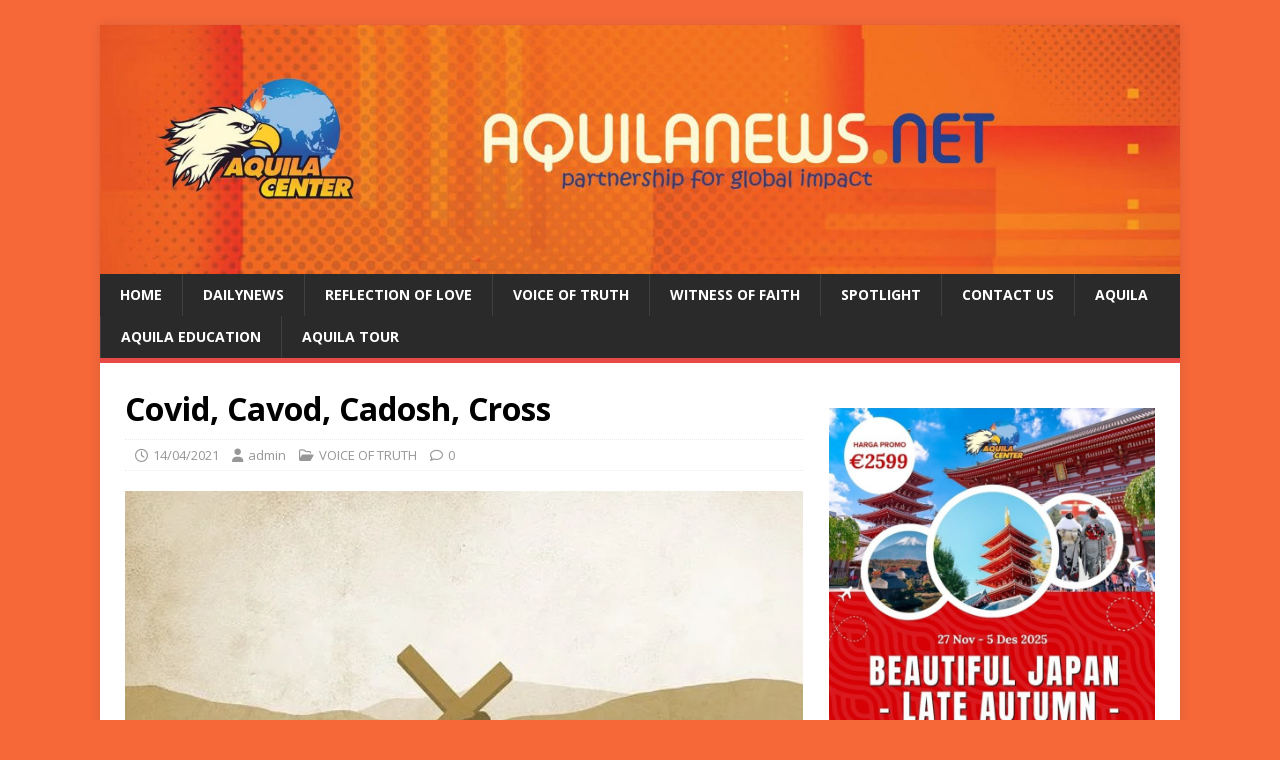

--- FILE ---
content_type: text/html; charset=utf-8
request_url: https://www.google.com/recaptcha/api2/aframe
body_size: 267
content:
<!DOCTYPE HTML><html><head><meta http-equiv="content-type" content="text/html; charset=UTF-8"></head><body><script nonce="2SC_8QqCLxJo6koZF15mPg">/** Anti-fraud and anti-abuse applications only. See google.com/recaptcha */ try{var clients={'sodar':'https://pagead2.googlesyndication.com/pagead/sodar?'};window.addEventListener("message",function(a){try{if(a.source===window.parent){var b=JSON.parse(a.data);var c=clients[b['id']];if(c){var d=document.createElement('img');d.src=c+b['params']+'&rc='+(localStorage.getItem("rc::a")?sessionStorage.getItem("rc::b"):"");window.document.body.appendChild(d);sessionStorage.setItem("rc::e",parseInt(sessionStorage.getItem("rc::e")||0)+1);localStorage.setItem("rc::h",'1768697726722');}}}catch(b){}});window.parent.postMessage("_grecaptcha_ready", "*");}catch(b){}</script></body></html>